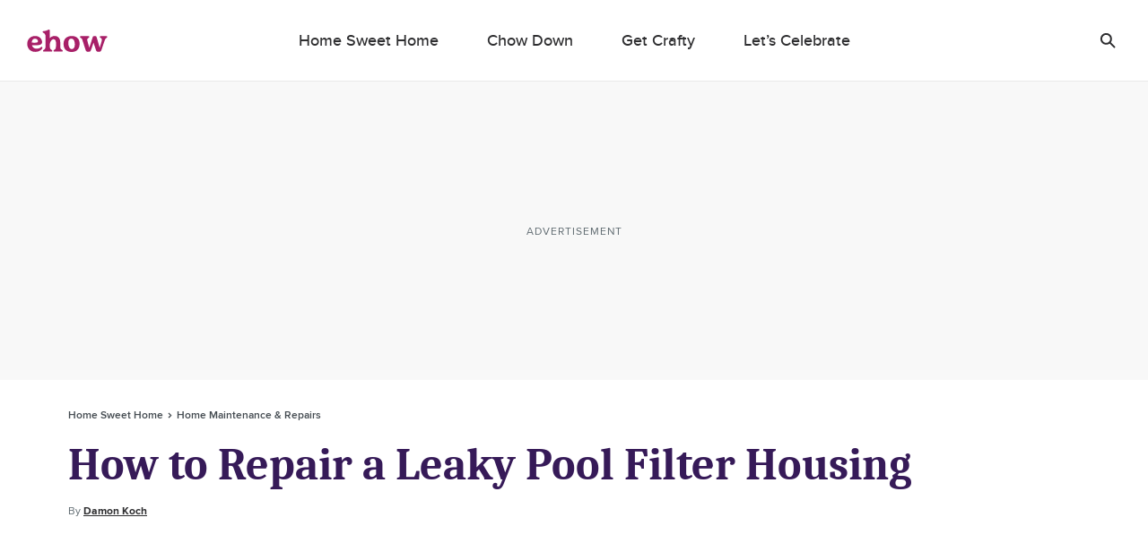

--- FILE ---
content_type: text/html; charset=utf-8
request_url: https://www.google.com/recaptcha/api2/aframe
body_size: 268
content:
<!DOCTYPE HTML><html><head><meta http-equiv="content-type" content="text/html; charset=UTF-8"></head><body><script nonce="1UDpDcENjIcIVY4KbvUc4Q">/** Anti-fraud and anti-abuse applications only. See google.com/recaptcha */ try{var clients={'sodar':'https://pagead2.googlesyndication.com/pagead/sodar?'};window.addEventListener("message",function(a){try{if(a.source===window.parent){var b=JSON.parse(a.data);var c=clients[b['id']];if(c){var d=document.createElement('img');d.src=c+b['params']+'&rc='+(localStorage.getItem("rc::a")?sessionStorage.getItem("rc::b"):"");window.document.body.appendChild(d);sessionStorage.setItem("rc::e",parseInt(sessionStorage.getItem("rc::e")||0)+1);localStorage.setItem("rc::h",'1768737362809');}}}catch(b){}});window.parent.postMessage("_grecaptcha_ready", "*");}catch(b){}</script></body></html>

--- FILE ---
content_type: image/svg+xml
request_url: https://www.ehow.com/_nuxt/cc968ae7d637d7adaf201a5e9b8a55c0.svg
body_size: 148
content:
<svg width="25" height="21" xmlns="http://www.w3.org/2000/svg"><path d="M22.449 5.054v.671c0 1.14-.145 2.285-.434 3.436a16.535 16.535 0 01-1.245 3.357 13.71 13.71 0 01-2.081 3.046 15.102 15.102 0 01-2.844 2.472c-1.05.704-2.26 1.26-3.632 1.666-1.371.407-2.818.61-4.34.61-3.084 0-5.708-.695-7.873-2.087.374.057.781.086 1.22.086 1.14 0 2.255-.22 3.345-.66 1.09-.44 2.096-1.03 3.016-1.77a4.85 4.85 0 01-2.973-1.019c-.883-.671-1.483-1.52-1.8-2.545.341.065.659.098.952.098a5.05 5.05 0 001.367-.184c-1.18-.236-2.16-.824-2.942-1.763-.781-.94-1.172-2.029-1.172-3.266v-.06a5.11 5.11 0 002.32.634 5.143 5.143 0 01-1.679-1.831 4.944 4.944 0 01-.616-2.417c0-.838.232-1.668.695-2.49a14.257 14.257 0 004.663 3.717c1.823.915 3.789 1.43 5.896 1.544a5.375 5.375 0 01-.11-1.184c0-1.416.5-2.623 1.496-3.62C14.675.498 15.881 0 17.298 0c1.456 0 2.713.537 3.771 1.611A10.198 10.198 0 0024.304.366a4.919 4.919 0 01-2.258 2.844A9.75 9.75 0 0025 2.393a10.295 10.295 0 01-2.551 2.66z" fill="#FFF" fill-rule="evenodd"/></svg>

--- FILE ---
content_type: application/javascript
request_url: https://okqjp67stbazutpwd.ay.delivery/floorPrice/v5/okQJP67stBAzutPWd?t=1768737340600&d=www.ehow.com
body_size: 0
content:
window.assertive = window.assertive || {};
window.assertive.countryCode = "US";
window.assertive.regionCode = "OH";
window.assertive.city = "Columbus";
window.assertive.FL5 = [[1,0,204,207,208,1],[],0];
(function(){ function x0(x2, x5) { var x3 = window.assertive.FL5[1].find(function(x4) { return x4[0] === x2 });if (x3 == undefined) { throw new Error() };return x3[1](x5) };function x1(x6, x7, x8) { switch (x6) { case 208: return x7 * 1.6; case 1: return; case 204: return x7 * 1.2; case 0: return; case 207: return x7 * 1.5; default: return; } };window.assertive.flps = x1 })()


--- FILE ---
content_type: application/javascript; charset=UTF-8
request_url: https://www.ehow.com/_nuxt/b28760a.js
body_size: 1192
content:
(window.webpackJsonp=window.webpackJsonp||[]).push([[380],{1419:function(e,t,o){var content=o(1730);content.__esModule&&(content=content.default),"string"==typeof content&&(content=[[e.i,content,""]]),content.locals&&(e.exports=content.locals);(0,o(97).default)("3d4b8f37",content,!0,{sourceMap:!1})},1729:function(e,t,o){"use strict";o(1419)},1730:function(e,t,o){var r=o(96)(function(i){return i[1]});r.push([e.i,".component-subscriber-manager{height:0}",""]),r.locals={},e.exports=r},1982:function(e,t,o){"use strict";o.r(t);o(28),o(21),o(41),o(42),o(24),o(5),o(17);var r=o(12),n=(o(27),o(39),o(85),o(0)),l=o(84),c=o(13);function d(e,t){var o=Object.keys(e);if(Object.getOwnPropertySymbols){var r=Object.getOwnPropertySymbols(e);t&&(r=r.filter(function(t){return Object.getOwnPropertyDescriptor(e,t).enumerable})),o.push.apply(o,r)}return o}function m(e){for(var t=1;t<arguments.length;t++){var o=null!=arguments[t]?arguments[t]:{};t%2?d(Object(o),!0).forEach(function(t){Object(r.a)(e,t,o[t])}):Object.getOwnPropertyDescriptors?Object.defineProperties(e,Object.getOwnPropertyDescriptors(o)):d(Object(o)).forEach(function(t){Object.defineProperty(e,t,Object.getOwnPropertyDescriptor(o,t))})}return e}var f=o.n(c)()("bedrock:components:SubscriberManager:index"),O={name:"SubscriberManager",data:function(){return{showSliderEmailCapture:!1,promotionalPopupList:["emailSignup","marketingCta","checkbox","radio"]}},computed:m(m({},Object(l.b)({getSubscriberData:"subscriberManager/getSubscriberData",getPromotionalPopupRender:"promotionalPopup/getPromotionalPopupRender"})),{},{getSlug:function(){return Object(n.a)(this.$route,"path","")},isMobileTrayOrModalActive:function(){return Object(n.a)(this,"$store.state.mobileTray.tray_is_visible",!1)||Object(n.a)(this,"$store.state.contributorBioModal.modal_is_visible",!1)}}),mounted:function(){var e=this,t=f.extend("mounted");if(Object(n.a)(this,"$config.components.articleInlineNewsletter.enable",!1))t("popup and slider disabled on livestrong testpool 4");else{window.populateMarketingSlider=function(){var o=arguments.length>0&&void 0!==arguments[0]?arguments[0]:{};t("options",o),e.setEmailSlider(o)},window.populateMarketingPopup=function(){var t=arguments.length>0&&void 0!==arguments[0]?arguments[0]:{};e.setPromotionalPopup(t,e.$config)},Object(n.a)(window,"dfpOptions.email.set",!0)&&(this.promotionalPopupList.includes(window.dfpOptions.email.options.sub_type)?this.setPromotionalPopup(window.dfpOptions.email.options):this.setEmailSlider(window.dfpOptions.email.options));var o=this.$cookie.get("SliderEmailCapture"),r=this.$cookie.get("PromotionalPopup");!1!==Object(n.a)(window,"dfpOptions.email.empty",null)&&"close"===o&&"close"===r&&this.$store.commit("subscriberManager/ACTIVATE_POPUP")}},methods:{setEmailSlider:function(e){var t=this;setTimeout(function(){t.showSliderEmailCapture=!0,t.$store.commit("subscriberManager/ACTIVATE_EMAIL_SLIDER"),t.$store.dispatch("emailSlider/POPULATE_EMAIL_SLIDER",e)},200)},setPromotionalPopup:function(e){var t=this;setTimeout(function(){t.$store.dispatch("promotionalPopup/POPULATE_PROMOTIONAL_POPUP",e)},200)}}},h=O,P=(o(1729),o(45)),component=Object(P.a)(h,function(){var e=this,t=e._self._c;return t("div",{staticClass:"component-subscriber-manager"},[e.getSubscriberData("should_show_popup")?e._t("popup"):e._e(),e._v(" "),e.showSliderEmailCapture&&!e.isMobileTrayOrModalActive?t("lazy-slider-email-capture"):e._e(),e._v(" "),e.getPromotionalPopupRender&&!e.isMobileTrayOrModalActive?t("lazy-promotional-popup"):e._e(),e._v(" "),t("lazy-ad-gpt",{attrs:{slots:"emailslider","page-number":1,"slot-number":1,sizes:[[1,3]],device:"mobile",slug:e.getSlug,"reve-breakpoint":"small","reve-refresh":"false","reve-batch":"1"}}),e._v(" "),t("lazy-ad-gpt",{attrs:{slots:"emailslider","page-number":1,"slot-number":1,sizes:[[1,3]],device:"desktop",slug:e.getSlug,"reve-breakpoint":"medium,large","reve-refresh":"false","reve-batch":"1"}})],2)},[],!1,null,null,null);t.default=component.exports}}]);